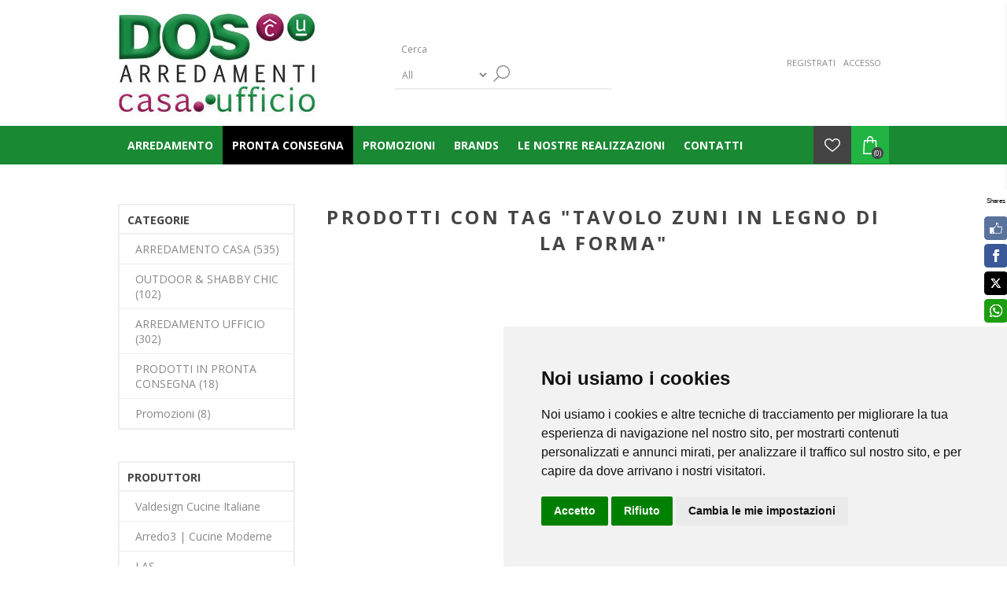

--- FILE ---
content_type: text/html; charset=utf-8
request_url: https://www.dosarredamenti.it/tavolo-zuni-in-legno-di-la-forma-2
body_size: 12354
content:
<!DOCTYPE html><html lang=it class=html-product-tag-page><head><title>Prodotti con tag &quot;tavolo zuni in legno di la forma&quot;. Arredamento Casa e Ufficio. Vendita anche Online</title><meta charset=UTF-8><meta name=description content="Dos Srl arreda la tua Casa e il tuo Ufficio. Negozio di mobili con la più ampia scelta di arredi per la casa e per l'ufficio"><meta name=keywords content="Arredare casa,Mobili per cucina,Cucine Moderne,Arredamento,Camerette,Divani,Scrivanie Ufficio,Mobili Ufficio,Forniture ufficio,Arredo ufficio,Mobili Ufficio,Arredare Soggiorno,Poltrone Ufficio,Armadi Camera da Letto,Sedie,Mobili per Casa,Mobili per Ufficio"><meta name=generator content=nopCommerce><meta name=viewport content="width=device-width, initial-scale=1"><meta name=facebook-domain-verification content=qrc67hyay4m0gdd7qj79n1rzql8x9b><meta name=p:domain_verify content=bb0ac8a02a32a6cfb27280ccb164169d><link href="https://fonts.googleapis.com/css?family=Open+Sans:400,300,700&amp;display=swap" rel=stylesheet><link rel=apple-touch-icon sizes=180x180 href=/apple-touch-icon.png><link rel=icon type=image/png sizes=32x32 href=/favicon-32x32.png><link rel=icon type=image/png sizes=16x16 href=/favicon-16x16.png><meta name=msapplication-TileColor content=#da532c><meta name=theme-color content=#ffffff><meta name=author content="Web studio agency"><script async src="https://www.googletagmanager.com/gtag/js?id=G-BZ26Z6CL8D"></script><script>function gtag(){dataLayer.push(arguments)}window.dataLayer=window.dataLayer||[];gtag("js",new Date);gtag("config","G-BZ26Z6CL8D")</script><link href=/Themes/Brooklyn/Content/css/styles.css rel=stylesheet><link href=/Themes/Brooklyn/Content/css/tables.css rel=stylesheet><link href=/Themes/Brooklyn/Content/css/mobile-only.css rel=stylesheet><link href=/Themes/Brooklyn/Content/css/480.css rel=stylesheet><link href=/Themes/Brooklyn/Content/css/768.css rel=stylesheet><link href=/Themes/Brooklyn/Content/css/980.css rel=stylesheet><link href=/Themes/Brooklyn/Content/css/1280.css rel=stylesheet><link href=/Plugins/SevenSpikes.Core/Styles/simplebar.css rel=stylesheet><link href=/Plugins/SevenSpikes.Core/Styles/perfect-scrollbar.min.css rel=stylesheet><link href=/Plugins/SevenSpikes.Nop.Plugins.InstantSearch/Themes/Brooklyn/Content/InstantSearch.css rel=stylesheet><link href=/Plugins/SevenSpikes.Nop.Plugins.MegaMenu/Themes/Brooklyn/Content/MegaMenu.css rel=stylesheet><link href=/Plugins/SevenSpikes.Nop.Plugins.AjaxCart/Themes/Brooklyn/Content/ajaxCart.css rel=stylesheet><link href=/Plugins/SevenSpikes.Nop.Plugins.ProductRibbons/Styles/Ribbons.common.css rel=stylesheet><link href=/Plugins/SevenSpikes.Nop.Plugins.ProductRibbons/Themes/Brooklyn/Content/Ribbons.css rel=stylesheet><link href="/Themes/Brooklyn/Content/css/theme.custom-1.css?v=37" rel=stylesheet><link rel=canonical href=https://www.dosarredamenti.it/tavolo-zuni-in-legno-di-la-forma-2><link href=https://www.dosarredamenti.it/news/rss/3 rel=alternate type=application/rss+xml title="DosArredamenti.it: News"><link href=https://www.dosarredamenti.it/blog/rss/3 rel=alternate type=application/rss+xml title="DosArredamenti.it: Blog"><link href=https://maxcdn.bootstrapcdn.com/font-awesome/4.7.0/css/font-awesome.min.css rel=stylesheet integrity=sha384-wvfXpqpZZVQGK6TAh5PVlGOfQNHSoD2xbE+QkPxCAFlNEevoEH3Sl0sibVcOQVnN crossorigin=anonymous><script src="//s7.addthis.com/js/300/addthis_widget.js#pubid=ra-5e98084be8dbaf93"></script><script src="//load.sumome.com/" data-sumo-site-id=a480fe3a84d3c0ca63217a0e542b9c7efa7ddcbc929b857d08350cc9c89abdd8 async></script><script src=https://www.termsfeed.com/public/cookie-consent/4.0.0/cookie-consent.js charset=UTF-8></script><script charset=UTF-8>document.addEventListener("DOMContentLoaded",function(){cookieconsent.run({notice_banner_type:"simple",consent_type:"express",palette:"light",language:"it",page_load_consent_levels:["strictly-necessary"],notice_banner_reject_button_hide:!1,preferences_center_close_button_hide:!1,page_refresh_confirmation_buttons:!1,website_privacy_policy_url:"https://www.dosarredamenti.it/privacyinfo",website_name:"Dosarredamenti"})})</script><noscript>Free cookie consent management tool by <a href="https://www.termsfeed.com/" rel="nofollow noopener">TermsFeed Policy Generator</a></noscript><script src=//widget.trustpilot.com/bootstrap/v5/tp.widget.bootstrap.min.js async></script><body class=notAndroid23><div class=ajax-loading-block-window style=display:none></div><div id=dialog-notifications-success title=Notifica style=display:none></div><div id=dialog-notifications-error title=Errore style=display:none></div><div id=dialog-notifications-warning title=Avviso style=display:none></div><div id=bar-notification class=bar-notification-container data-close=Chiudi></div><!--[if lte IE 7]><div style=clear:both;height:59px;text-align:center;position:relative><a href=http://www.microsoft.com/windows/internet-explorer/default.aspx target=_blank> <img src=/Themes/Brooklyn/Content/img/ie_warning.jpg height=42 width=820 alt="You are using an outdated browser. For a faster, safer browsing experience, upgrade for free today."> </a></div><![endif]--><div class="master-wrapper-page items-per-row-three"><div class="header header-2"><div class=header-upper><div class=header-options-wrapper><div class=header-logo><a href="/" class=logo> <img alt=DosArredamenti.it title=DosArredamenti.it src=https://www.dosarredamenti.it/images/thumbs/0059425_Logo-sito-2025.jpeg> </a></div><div class="search-box store-search-box"><form method=get id=small-search-box-form action=/search><input type=text class=search-box-text id=small-searchterms autocomplete=off name=q placeholder=Cerca aria-label="Search store"> <select class=search-box-select id=instant-search-categories><option value=0>All<option value=1>ARREDAMENTO CASA<option value=61>OUTDOOR &amp; SHABBY CHIC<option value=6>ARREDAMENTO UFFICIO<option value=75>PRODOTTI IN PRONTA CONSEGNA<option value=56>Promozioni</select> <input type=hidden class=instantSearchResourceElement data-highlightfirstfoundelement=true data-minkeywordlength=3 data-defaultproductsortoption=5 data-instantsearchurl=/instantSearchFor data-searchpageurl=/search data-searchinproductdescriptions=false data-numberofvisibleproducts=14> <input type=submit class="button-1 search-box-button" value=Cerca></form></div><div class=header-options><div id=google_translate_element></div><script>function googleTranslateElementInit(){new google.translate.TranslateElement({pageLanguage:"it",includedLanguages:"de,en,es,fr",layout:google.translate.TranslateElement.InlineLayout.SIMPLE,gaTrack:!0,gaId:"UA-54142-30"},"google_translate_element")}</script><script src="//translate.google.com/translate_a/element.js?cb=googleTranslateElementInit"></script><div class=header-links-wrapper><div class=header-links><ul><li><a href="/register?returnUrl=%2Ftavolo-zuni-in-legno-di-la-forma-2" class=ico-register>Registrati</a><li><a href="/login?returnUrl=%2Ftavolo-zuni-in-legno-di-la-forma-2" class=ico-login>Accesso</a></ul></div></div><div class=header-selectors-wrapper></div></div></div></div><div class=header-lower><div class=header-actions-wrapper><div id=headerMenuParent><div class="header-menu pictures-per-row-four"><div class=close-menu><span>Close</span></div><ul class=mega-menu data-isrtlenabled=false data-enableclickfordropdown=false><li class=has-sublist><span class="with-subcategories labelfornextplusbutton">ARREDAMENTO</span><div class="dropdown categories fullWidth boxes-3"><div class=row-wrapper><div class=row><div class=box><div class=picture><a href=/arredamento-casa title="Visualizza i prodotti della categoria ARREDAMENTO CASA"> <img class=lazy alt="Immagine per la categoria ARREDAMENTO CASA" src="[data-uri]" data-original=https://www.dosarredamenti.it/images/thumbs/0022980_arredamento-casa_300.jpeg> </a></div><div class=details><div class=title><a href=/arredamento-casa title="ARREDAMENTO CASA"><span>ARREDAMENTO CASA</span></a></div><ul class=subcategories><li><a href=/cucine-moderne-su-misura title="Cucine moderne - su misura">Cucine moderne - su misura</a><li><a href=/sedie title=Sedie>Sedie</a><li><a href=/sgabelli title=Sgabelli>Sgabelli</a><li><a href=/tavoli-tavolini title="Tavoli &amp; Tavolini">Tavoli &amp; Tavolini</a><li><a href=/vendita-divani-poltrone-bari title="Divani &amp; Poltrone">Divani &amp; Poltrone</a><li><a href=/madia-mobile-contenitore-e-credenza title="Madie &amp; Contenitori">Madie &amp; Contenitori</a><li><a href=/pareti-attrezzate title="Pareti Attrezzate">Pareti Attrezzate</a><li><a href=/armadi title=Armadi>Armadi</a><li><a href=/letti title=Letti>Letti</a><li><a href=/como-comodini title="Comò &amp; Comodini">Com&#xF2; &amp; Comodini</a><li><a href=/materassi title=Materassi>Materassi</a><li><a href=/illuminazione title=Illuminazione>Illuminazione</a><li><a href=/accessori-complementi-casa title="Accessori &amp; Complementi">Accessori &amp; Complementi</a></ul></div></div><div class=box><div class=picture><a href=/outdoor-shabby-chic title="Visualizza i prodotti della categoria OUTDOOR &amp; SHABBY CHIC"> <img class=lazy alt="Immagine per la categoria OUTDOOR &amp; SHABBY CHIC" src="[data-uri]" data-original=https://www.dosarredamenti.it/images/thumbs/0027423_outdoor-shabby-chic_300.jpeg> </a></div><div class=details><div class=title><a href=/outdoor-shabby-chic title="OUTDOOR &amp; SHABBY CHIC"><span>OUTDOOR &amp; SHABBY CHIC</span></a></div><ul class=subcategories><li><a href=/librerie-cassettiere-porta-tv title="Librerie-Cassettiere-Porta TV">Librerie-Cassettiere-Porta TV</a><li><a href=/madia-2 title=Madia>Madia</a><li><a href=/poltrone-divani title=Divani/Poltrone>Divani/Poltrone</a><li><a href=/tavoli-tavolini-outdoor-shabbychic title=Tavoli/Tavolini>Tavoli/Tavolini</a><li><a href=/sedie-outdoor-shabbychic title=Sedie>Sedie</a><li><a href=/complementi-e-accessori-la-forma title="Accessori e Complementi">Accessori e Complementi</a></ul></div></div><div class=box><div class=picture><a href=/arredamento-ufficio title="Visualizza i prodotti della categoria ARREDAMENTO UFFICIO"> <img class=lazy alt="Immagine per la categoria ARREDAMENTO UFFICIO" src="[data-uri]" data-original=https://www.dosarredamenti.it/images/thumbs/0022979_arredamento-ufficio_300.jpeg> </a></div><div class=details><div class=title><a href=/arredamento-ufficio title="ARREDAMENTO UFFICIO"><span>ARREDAMENTO UFFICIO</span></a></div><ul class=subcategories><li><a href=/arredamento-ufficio-presidenziale-direzionale title="Uffici Presidenziali | Direzionali">Uffici Presidenziali | Direzionali</a><li><a href=/uffici-operativi title="Uffici Operativi">Uffici Operativi</a><li><a href=/home-office title="Home Office">Home Office</a><li><a href=/sedute-da-ufficio title="Sedute da Ufficio">Sedute da Ufficio</a><li><a href=/tavoli-riunione-tavoli-pieghevoli-tavolini title="Tavoli Riunione, Tavoli Pieghevoli &amp; Tavolini">Tavoli Riunione, Tavoli Pieghevoli &amp; Tavolini</a><li><a href=/reception-desks title=Receptions>Receptions</a><li><a href=/mobilicontenitori title="Mobili, Librerie &amp; Armadi Metallici">Mobili, Librerie &amp; Armadi Metallici</a><li><a href=/pareti-divisorie-ufficio title="Pareti Divisorie">Pareti Divisorie</a><li><a href=/pannelli-fonoassorbenti-schermi-divisori title="Pannelli Fonoassorbenti &amp; Schermi Divisori">Pannelli Fonoassorbenti &amp; Schermi Divisori</a><li><a href=/pannelli-protettivi title="Pannelli Protettivi">Pannelli Protettivi</a><li><a href=/composizioni-ufficio title="Composizioni Ufficio &amp; Bench">Composizioni Ufficio &amp; Bench</a><li><a href=/complementiilluminazione title=Complementi/Illuminazione>Complementi/Illuminazione</a></ul></div></div></div></div></div><li class=sticky-category-nero><a href=/prodotti-in-pronta-consegna title="Pronta Consegna"><span> Pronta Consegna</span></a><li class=sticky-category-rosso><a href=/promozioni title=Promozioni><span> Promozioni</span></a><li class="has-sublist with-dropdown-in-grid"><a class=with-subcategories href=/manufacturer/all title=BRANDS><span>BRANDS</span></a><div class="dropdown manufacturers fullWidth boxes-5"><div class=row-wrapper><div class=row><div class=box><div class=title><a class=manufacturer href=/cucine-componibili-valdesign title="Valdesign Cucine Italiane"><span>Valdesign Cucine Italiane</span></a></div><div class=picture><a class=manufacturer href=/cucine-componibili-valdesign title="Valdesign Cucine Italiane"> <img class=lazy src="[data-uri]" data-original=https://www.dosarredamenti.it/images/thumbs/0037121_valdesign-cucine-italiane_150.jpeg alt="Immagine per la categoria Valdesign Cucine Italiane" title="Immagine per la categoria Valdesign Cucine Italiane"> </a></div></div><div class=box><div class=title><a class=manufacturer href=/arredo3 title="Arredo3 | Cucine Moderne"><span>Arredo3 | Cucine Moderne</span></a></div><div class=picture><a class=manufacturer href=/arredo3 title="Arredo3 | Cucine Moderne"> <img class=lazy src="[data-uri]" data-original=https://www.dosarredamenti.it/images/thumbs/0044343_arredo3-cucine-moderne_150.png alt="Immagine per la categoria Arredo3 | Cucine Moderne" title="Immagine per la categoria Arredo3 | Cucine Moderne"> </a></div></div><div class=box><div class=title><a class=manufacturer href=/las-mobili-arredamento-ufficio title=LAS><span>LAS</span></a></div><div class=picture><a class=manufacturer href=/las-mobili-arredamento-ufficio title=LAS> <img class=lazy src="[data-uri]" data-original=https://www.dosarredamenti.it/images/thumbs/0023074_las_150.png alt="Immagine per la categoria LAS" title="Immagine per la categoria LAS"> </a></div></div><div class=box><div class=title><a class=manufacturer href=/nardi-arredi-per-loutdoor-di-qualita-e-di-design title="Nardi Arredi Per l’Outdoor Di Qualità e Di Design"><span>Nardi Arredi Per l&#x2019;Outdoor Di Qualit&#xE0; e Di Design</span></a></div><div class=picture><a class=manufacturer href=/nardi-arredi-per-loutdoor-di-qualita-e-di-design title="Nardi Arredi Per l’Outdoor Di Qualità e Di Design"> <img class=lazy src="[data-uri]" data-original=https://www.dosarredamenti.it/images/thumbs/0010482_nardi-arredi-per-loutdoor-di-qualita-e-di-design_150.jpeg alt="Immagine per la categoria Nardi Arredi Per l’Outdoor Di Qualità e Di Design" title="Immagine per la categoria Nardi Arredi Per l’Outdoor Di Qualità e Di Design"> </a></div></div><div class=box><div class=title><a class=manufacturer href=/egoitaliano title=EgoItaliano><span>EgoItaliano</span></a></div><div class=picture><a class=manufacturer href=/egoitaliano title=EgoItaliano> <img class=lazy src="[data-uri]" data-original=https://www.dosarredamenti.it/images/thumbs/0023672_egoitaliano_150.jpeg alt="Immagine per la categoria EgoItaliano" title="Immagine per la categoria EgoItaliano"> </a></div></div></div><div class=row><div class=box><div class=title><a class=manufacturer href=/bizzotto title=Bizzotto><span>Bizzotto</span></a></div><div class=picture><a class=manufacturer href=/bizzotto title=Bizzotto> <img class=lazy src="[data-uri]" data-original=https://www.dosarredamenti.it/images/thumbs/0054328_bizzotto_150.png alt="Immagine per la categoria Bizzotto" title="Immagine per la categoria Bizzotto"> </a></div></div><div class=box><div class=title><a class=manufacturer href=/mogg_dosarredamenti title=Mogg><span>Mogg</span></a></div><div class=picture><a class=manufacturer href=/mogg_dosarredamenti title=Mogg> <img class=lazy src="[data-uri]" data-original=https://www.dosarredamenti.it/images/thumbs/0050616_mogg_150.png alt="Immagine per la categoria Mogg" title="Immagine per la categoria Mogg"> </a></div></div><div class=box><div class=title><a class=manufacturer href=/vendita-mobili-alf-dafre title="Alf Dafrè"><span>Alf Dafr&#xE8;</span></a></div><div class=picture><a class=manufacturer href=/vendita-mobili-alf-dafre title="Alf Dafrè"> <img class=lazy src="[data-uri]" data-original=https://www.dosarredamenti.it/images/thumbs/0037122_alf-dafre_150.png alt="Immagine per la categoria Alf Dafrè" title="Immagine per la categoria Alf Dafrè"> </a></div></div><div class=box><div class=title><a class=manufacturer href=/sedie-e-poltrone-di-sesta title=Sesta><span>Sesta</span></a></div><div class=picture><a class=manufacturer href=/sedie-e-poltrone-di-sesta title=Sesta> <img class=lazy src="[data-uri]" data-original=https://www.dosarredamenti.it/images/thumbs/0043431_sesta_150.png alt="Immagine per la categoria Sesta" title="Immagine per la categoria Sesta"> </a></div></div><div class=box><div class=title><a class=manufacturer href=/arredo-ufficio-martex title=Martex><span>Martex</span></a></div><div class=picture><a class=manufacturer href=/arredo-ufficio-martex title=Martex> <img class=lazy src="[data-uri]" data-original=https://www.dosarredamenti.it/images/thumbs/0029693_martex_150.png alt="Immagine per la categoria Martex" title="Immagine per la categoria Martex"> </a></div></div></div><div class=row><div class=box><div class=title><a class=manufacturer href=/bontempi-ingenia title="Bontempi &amp; Ingenia"><span>Bontempi &amp; Ingenia</span></a></div><div class=picture><a class=manufacturer href=/bontempi-ingenia title="Bontempi &amp; Ingenia"> <img class=lazy src="[data-uri]" data-original=https://www.dosarredamenti.it/images/thumbs/0041405_bontempi-ingenia_150.png alt="Immagine per la categoria Bontempi &amp; Ingenia" title="Immagine per la categoria Bontempi &amp; Ingenia"> </a></div></div><div class=box><div class=title><a class=manufacturer href=/arredamenti-gaber title="Arredamenti Gaber"><span>Arredamenti Gaber</span></a></div><div class=picture><a class=manufacturer href=/arredamenti-gaber title="Arredamenti Gaber"> <img class=lazy src="[data-uri]" data-original=https://www.dosarredamenti.it/images/thumbs/0007311_arredamenti-gaber_150.png alt="Immagine per la categoria Arredamenti Gaber" title="Immagine per la categoria Arredamenti Gaber"> </a></div></div><div class=box><div class=title><a class=manufacturer href=/divani-poltrone-nicoline-salotti title=Nicoline><span>Nicoline</span></a></div><div class=picture><a class=manufacturer href=/divani-poltrone-nicoline-salotti title=Nicoline> <img class=lazy src="[data-uri]" data-original=https://www.dosarredamenti.it/images/thumbs/0051571_nicoline_150.png alt="Immagine per la categoria Nicoline" title="Immagine per la categoria Nicoline"> </a></div></div><div class=box><div class=title><a class=manufacturer href=/vendita-mobili-pianca title=Pianca><span>Pianca</span></a></div><div class=picture><a class=manufacturer href=/vendita-mobili-pianca title=Pianca> <img class=lazy src="[data-uri]" data-original=https://www.dosarredamenti.it/images/thumbs/0004491_pianca_150.png alt="Immagine per la categoria Pianca" title="Immagine per la categoria Pianca"> </a></div></div><div class=box><div class=title><a class=manufacturer href=/arredamento-kico title="Arredamento KICO"><span>Arredamento KICO</span></a></div><div class=picture><a class=manufacturer href=/arredamento-kico title="Arredamento KICO"> <img class=lazy src="[data-uri]" data-original=https://www.dosarredamenti.it/images/thumbs/0035241_arredamento-kico_150.png alt="Immagine per la categoria Arredamento KICO" title="Immagine per la categoria Arredamento KICO"> </a></div></div></div></div></div><li><a href=/news title="Le Nostre Realizzazioni"><span> Le Nostre Realizzazioni</span></a><li><a href=/contactus title=Contatti><span> Contatti</span></a></ul><div class=menu-title><span>Menu</span></div><ul class=mega-menu-responsive><li class=has-sublist><span class="with-subcategories single-item-categories labelfornextplusbutton">ARREDAMENTO</span><div class=plus-button></div><div class=sublist-wrap><ul class=sublist><li class=back-button><span>back</span><li class=has-sublist><a href=/arredamento-casa title="ARREDAMENTO CASA" class=with-subcategories><span>ARREDAMENTO CASA</span></a><div class=plus-button></div><div class=sublist-wrap><ul class=sublist><li class=back-button><span>back</span><li><a class=lastLevelCategory href=/cucine-moderne-su-misura title="Cucine moderne - su misura"><span>Cucine moderne - su misura</span></a><li class=has-sublist><a href=/sedie title=Sedie class=with-subcategories><span>Sedie</span></a><div class=plus-button></div><div class=sublist-wrap><ul class=sublist><li class=back-button><span>back</span><li><a class=lastLevelCategory href=/sedie-imbottite title="Sedie Imbottite"><span>Sedie Imbottite</span></a><li><a class=lastLevelCategory href=/sedie-non-imbottite title="Sedie Non Imbottite"><span>Sedie Non Imbottite</span></a></ul></div><li><a class=lastLevelCategory href=/sgabelli title=Sgabelli><span>Sgabelli</span></a><li><a class=lastLevelCategory href=/tavoli-tavolini title="Tavoli &amp; Tavolini"><span>Tavoli &amp; Tavolini</span></a><li><a class=lastLevelCategory href=/vendita-divani-poltrone-bari title="Divani &amp; Poltrone"><span>Divani &amp; Poltrone</span></a><li><a class=lastLevelCategory href=/madia-mobile-contenitore-e-credenza title="Madie &amp; Contenitori"><span>Madie &amp; Contenitori</span></a><li><a class=lastLevelCategory href=/pareti-attrezzate title="Pareti Attrezzate"><span>Pareti Attrezzate</span></a><li><a class=lastLevelCategory href=/armadi title=Armadi><span>Armadi</span></a><li class=has-sublist><a href=/letti title=Letti class=with-subcategories><span>Letti</span></a><div class=plus-button></div><div class=sublist-wrap><ul class=sublist><li class=back-button><span>back</span><li><a class=lastLevelCategory href=/letti-in-legno title="Letti in Legno"><span>Letti in Legno</span></a><li><a class=lastLevelCategory href=/letti-imbottiti title="Letti Imbottiti"><span>Letti Imbottiti</span></a></ul></div><li><a class=lastLevelCategory href=/como-comodini title="Comò &amp; Comodini"><span>Com&#xF2; &amp; Comodini</span></a><li><a class=lastLevelCategory href=/materassi title=Materassi><span>Materassi</span></a><li><a class=lastLevelCategory href=/illuminazione title=Illuminazione><span>Illuminazione</span></a><li><a class=lastLevelCategory href=/accessori-complementi-casa title="Accessori &amp; Complementi"><span>Accessori &amp; Complementi</span></a></ul></div><li class=has-sublist><a href=/outdoor-shabby-chic title="OUTDOOR &amp; SHABBY CHIC" class=with-subcategories><span>OUTDOOR &amp; SHABBY CHIC</span></a><div class=plus-button></div><div class=sublist-wrap><ul class=sublist><li class=back-button><span>back</span><li><a class=lastLevelCategory href=/librerie-cassettiere-porta-tv title="Librerie-Cassettiere-Porta TV"><span>Librerie-Cassettiere-Porta TV</span></a><li><a class=lastLevelCategory href=/madia-2 title=Madia><span>Madia</span></a><li><a class=lastLevelCategory href=/poltrone-divani title=Divani/Poltrone><span>Divani/Poltrone</span></a><li><a class=lastLevelCategory href=/tavoli-tavolini-outdoor-shabbychic title=Tavoli/Tavolini><span>Tavoli/Tavolini</span></a><li><a class=lastLevelCategory href=/sedie-outdoor-shabbychic title=Sedie><span>Sedie</span></a><li><a class=lastLevelCategory href=/complementi-e-accessori-la-forma title="Accessori e Complementi"><span>Accessori e Complementi</span></a></ul></div><li class=has-sublist><a href=/arredamento-ufficio title="ARREDAMENTO UFFICIO" class=with-subcategories><span>ARREDAMENTO UFFICIO</span></a><div class=plus-button></div><div class=sublist-wrap><ul class=sublist><li class=back-button><span>back</span><li><a class=lastLevelCategory href=/arredamento-ufficio-presidenziale-direzionale title="Uffici Presidenziali | Direzionali"><span>Uffici Presidenziali | Direzionali</span></a><li><a class=lastLevelCategory href=/uffici-operativi title="Uffici Operativi"><span>Uffici Operativi</span></a><li><a class=lastLevelCategory href=/home-office title="Home Office"><span>Home Office</span></a><li class=has-sublist><a href=/sedute-da-ufficio title="Sedute da Ufficio" class=with-subcategories><span>Sedute da Ufficio</span></a><div class=plus-button></div><div class=sublist-wrap><ul class=sublist><li class=back-button><span>back</span><li><a class=lastLevelCategory href=/presidenziali-direzionali title="Presidenziali | Direzionali"><span>Presidenziali | Direzionali</span></a><li><a class=lastLevelCategory href=/operative title=Operative><span>Operative</span></a><li><a class=lastLevelCategory href=/riunioni title=Riunioni><span>Riunioni</span></a><li><a class=lastLevelCategory href=/frontali-per-ospiti title="Frontali per Ospiti"><span>Frontali per Ospiti</span></a><li><a class=lastLevelCategory href=/attesa title=Attesa><span>Attesa</span></a><li><a class=lastLevelCategory href=/conferenze title=Conferenze><span>Conferenze</span></a></ul></div><li><a class=lastLevelCategory href=/tavoli-riunione-tavoli-pieghevoli-tavolini title="Tavoli Riunione, Tavoli Pieghevoli &amp; Tavolini"><span>Tavoli Riunione, Tavoli Pieghevoli &amp; Tavolini</span></a><li><a class=lastLevelCategory href=/reception-desks title=Receptions><span>Receptions</span></a><li><a class=lastLevelCategory href=/mobilicontenitori title="Mobili, Librerie &amp; Armadi Metallici"><span>Mobili, Librerie &amp; Armadi Metallici</span></a><li><a class=lastLevelCategory href=/pareti-divisorie-ufficio title="Pareti Divisorie"><span>Pareti Divisorie</span></a><li><a class=lastLevelCategory href=/pannelli-fonoassorbenti-schermi-divisori title="Pannelli Fonoassorbenti &amp; Schermi Divisori"><span>Pannelli Fonoassorbenti &amp; Schermi Divisori</span></a><li><a class=lastLevelCategory href=/pannelli-protettivi title="Pannelli Protettivi"><span>Pannelli Protettivi</span></a><li><a class=lastLevelCategory href=/composizioni-ufficio title="Composizioni Ufficio &amp; Bench"><span>Composizioni Ufficio &amp; Bench</span></a><li class=has-sublist><a href=/complementiilluminazione title=Complementi/Illuminazione class=with-subcategories><span>Complementi/Illuminazione</span></a><div class=plus-button></div><div class=sublist-wrap><ul class=sublist><li class=back-button><span>back</span><li><a class=lastLevelCategory href=/lampade-a-piantana title="Lampade a piantana"><span>Lampade a piantana</span></a><li><a class=lastLevelCategory href=/lampade-da-scrivania title="Lampade da scrivania"><span>Lampade da scrivania</span></a><li><a class=lastLevelCategory href=/appendiabiti-a-piantana title="Appendiabiti a piantana"><span>Appendiabiti a piantana</span></a><li><a class=lastLevelCategory href=/appendiabiti-a-muro title="Appendiabiti a muro"><span>Appendiabiti a muro</span></a><li><a class=lastLevelCategory href=/accessori-vari title="Accessori Vari"><span>Accessori Vari</span></a></ul></div></ul></div></ul></div><li class=sticky-category-nero><a href=/prodotti-in-pronta-consegna title="Pronta Consegna"><span> Pronta Consegna</span></a><li class=sticky-category-rosso><a href=/promozioni title=Promozioni><span> Promozioni</span></a><li class=has-sublist><a class=with-subcategories href=/manufacturer/all title=BRANDS><span>BRANDS</span></a><div class=plus-button></div><div class=sublist-wrap><ul class=sublist><li class=back-button><span>back</span><li><a href=/cucine-componibili-valdesign title="Valdesign Cucine Italiane"><span>Valdesign Cucine Italiane</span></a><li><a href=/arredo3 title="Arredo3 | Cucine Moderne"><span>Arredo3 | Cucine Moderne</span></a><li><a href=/las-mobili-arredamento-ufficio title=LAS><span>LAS</span></a><li><a href=/nardi-arredi-per-loutdoor-di-qualita-e-di-design title="Nardi Arredi Per l’Outdoor Di Qualità e Di Design"><span>Nardi Arredi Per l&#x2019;Outdoor Di Qualit&#xE0; e Di Design</span></a><li><a href=/egoitaliano title=EgoItaliano><span>EgoItaliano</span></a><li><a href=/bizzotto title=Bizzotto><span>Bizzotto</span></a><li><a href=/mogg_dosarredamenti title=Mogg><span>Mogg</span></a><li><a href=/vendita-mobili-alf-dafre title="Alf Dafrè"><span>Alf Dafr&#xE8;</span></a><li><a href=/sedie-e-poltrone-di-sesta title=Sesta><span>Sesta</span></a><li><a href=/arredo-ufficio-martex title=Martex><span>Martex</span></a><li><a href=/bontempi-ingenia title="Bontempi &amp; Ingenia"><span>Bontempi &amp; Ingenia</span></a><li><a href=/arredamenti-gaber title="Arredamenti Gaber"><span>Arredamenti Gaber</span></a><li><a href=/divani-poltrone-nicoline-salotti title=Nicoline><span>Nicoline</span></a><li><a href=/vendita-mobili-pianca title=Pianca><span>Pianca</span></a><li><a href=/arredamento-kico title="Arredamento KICO"><span>Arredamento KICO</span></a><li><a class=view-all href=/manufacturer/all title="View all"> <span>View all</span> </a></ul></div><li><a href=/news title="Le Nostre Realizzazioni"><span> Le Nostre Realizzazioni</span></a><li><a href=/contactus title=Contatti><span> Contatti</span></a></ul></div></div><div class=header-actions><a alt="Lista dei desideri" href=/wishlist class=ico-wishlist> <span class=wishlist-qty></span> </a> <a alt=Carrello href=/cart class=ico-cart> <span class=cart-qty>(0)</span> </a><div id=flyout-cart class="flyout-cart simplebar"><div class=mini-shopping-cart><div class=count>Non ci sono articoli nel tuo carrello</div></div></div></div></div></div></div><div class=overlayOffCanvas></div><div class=responsive-nav-wrapper-parent><div class=responsive-nav-wrapper><div class=menu-title><span>Menu</span></div><div class=search-wrap><span>Cerca</span></div><div class=wishlist-opener><a alt="Lista dei desideri" href=/wishlist title="Lista dei desideri">Lista dei desideri</a></div><div class=shopping-cart-link><a alt=Carrello href=/cart> <small class=cart-qty>(0)</small> </a></div><div class=filters-button><span>Filters</span></div><div class=personal-button id=header-links-opener><span>Personal menu</span></div></div></div><div class=master-wrapper-content><div class=ajaxCartInfo data-getajaxcartbuttonurl=/NopAjaxCart/GetAjaxCartButtonsAjax data-productpageaddtocartbuttonselector=input.add-to-cart-button data-productboxaddtocartbuttonselector=input.product-box-add-to-cart-button data-productboxproductitemelementselector=.product-item data-usenopnotification=False data-nopnotificationresource="[Il prodotto è stato aggiunto al &lt;a href=&#34;/cart&#34;>carrello&lt;/a>" data-enableonproductpage=True data-enableoncatalogpages=True data-minishoppingcartquatityformattingresource=({0}) data-miniwishlistquatityformattingresource=({0}) data-addtowishlistbuttonselector=input.add-to-wishlist-button></div><input id=addProductVariantToCartUrl name=addProductVariantToCartUrl type=hidden value=/AddProductFromProductDetailsPageToCartAjax> <input id=addProductToCartUrl name=addProductToCartUrl type=hidden value=/AddProductToCartAjax> <input id=miniShoppingCartUrl name=miniShoppingCartUrl type=hidden value=/MiniShoppingCart> <input id=flyoutShoppingCartUrl name=flyoutShoppingCartUrl type=hidden value=/NopAjaxCartFlyoutShoppingCart> <input id=checkProductAttributesUrl name=checkProductAttributesUrl type=hidden value=/CheckIfProductOrItsAssociatedProductsHasAttributes> <input id=getMiniProductDetailsViewUrl name=getMiniProductDetailsViewUrl type=hidden value=/GetMiniProductDetailsView> <input id=flyoutShoppingCartPanelSelector name=flyoutShoppingCartPanelSelector type=hidden value=#flyout-cart> <input id=shoppingCartMenuLinkSelector name=shoppingCartMenuLinkSelector type=hidden value=span.cart-qty> <input id=wishlistMenuLinkSelector name=wishlistMenuLinkSelector type=hidden value=span.wishlist-qty><div id=product-ribbon-info data-productid=0 data-productboxselector=".product-item, .item-holder" data-productboxpicturecontainerselector=".picture, .item-picture" data-productpagepicturesparentcontainerselector=.product-essential data-productpagebugpicturecontainerselector=.picture data-retrieveproductribbonsurl=/RetrieveProductRibbons></div><div class=master-column-wrapper><div class=center-2><div class="page product-tag-page"><div class=page-title><h1>Prodotti con tag &quot;tavolo zuni in legno di la forma&quot;</h1></div><div class=page-body></div></div></div><div class=side-2><div class="block block-category-navigation"><div class=title><strong>Categorie</strong></div><div class=listbox><ul class=list><li class=inactive><a href=/arredamento-casa>ARREDAMENTO CASA (535) </a><li class=inactive><a href=/outdoor-shabby-chic>OUTDOOR &amp; SHABBY CHIC (102) </a><li class=inactive><a href=/arredamento-ufficio>ARREDAMENTO UFFICIO (302) </a><li class=inactive><a href=/prodotti-in-pronta-consegna>PRODOTTI IN PRONTA CONSEGNA (18) </a><li class=inactive><a href=/promozioni>Promozioni (8) </a></ul></div></div><div class="block block-manufacturer-navigation"><div class=title><strong>Produttori</strong></div><div class=listbox><ul class=list><li class=inactive><a href=/cucine-componibili-valdesign>Valdesign Cucine Italiane</a><li class=inactive><a href=/arredo3>Arredo3 | Cucine Moderne</a><li class=inactive><a href=/las-mobili-arredamento-ufficio>LAS</a><li class=inactive><a href=/nardi-arredi-per-loutdoor-di-qualita-e-di-design>Nardi Arredi Per l&#x2019;Outdoor Di Qualit&#xE0; e Di Design</a></ul><div class=view-all><a href=/manufacturer/all>Visualizza tutti</a></div></div></div><div class="block block-popular-tags"><div class=title><strong>I tag più popolari</strong></div><div class=listbox><div class=tags><ul><li><a href=/arredi-cam style=font-size:90%>arredi cam</a><li><a href=/bizzotto-2 style=font-size:90%>bizzotto</a><li><a href=/bontempi style=font-size:150%>bontempi</a><li><a href=/caimi style=font-size:85%>Caimi</a><li><a href=/credenza style=font-size:85%>credenza</a><li><a href=/gaber-2 style=font-size:100%>Gaber</a><li><a href=/las-mobili-2 style=font-size:90%>Las Mobili</a><li><a href=/letto-matrimoniale style=font-size:85%>letto matrimoniale</a><li><a href=/lt-form-2 style=font-size:90%>LT Form</a><li><a href=/mobili-contenitori style=font-size:90%>mobili contenitori</a><li><a href=/pianca style=font-size:90%>Pianca</a><li><a href=/poltrone-cam style=font-size:100%>poltrone cam</a><li><a href=/sedia style=font-size:90%>sedia</a><li><a href=/sesta-2 style=font-size:90%>Sesta</a><li><a href=/tavolo style=font-size:90%>tavolo</a></ul></div><div class=view-all><a href=/producttag/all>Visualizza tutti</a></div></div></div></div></div></div><div class="footer footer-1"><div class=footer-upper><ul class=social-sharing><li><a target=_blank class=facebook href=https://www.facebook.com/dosarredamenti aria-label=Facebook></a><li><a target=_blank class=twitter href=https://twitter.com/Dosarredamenti aria-label=Twitter></a><li><a target=_blank class=pinterest href="https://www.pinterest.com/dosarredamenti/" aria-label=Pinterest></a><li><a target=_blank class=youtube href=https://www.youtube.com/channel/UCz_Cg_KYP9rcyT6oC6WjxiA aria-label=YouTube></a><li><a target=_blank class=instagram href="https://www.instagram.com/dosarredamenti/" aria-label=Instagram></a><li><a class=rss href=/news/rss/3 aria-label=RSS></a></ul></div><div class=footer-middle><div class="footer-block footer-topic"><div class=title><strong>Informazioni</strong></div><div><p><br> <a href=https://goo.gl/c1hEOJ><strong>DOS s.r.l.</strong><br> viale Europa Z.I. - 70132 Bari</a><br> tel 080.534.79.45<br> P.IVA 04373800723<br> <a href=mailto:shop@dosarredamenti.it>shop@dosarredamenti.it</a><br> <br> <strong>Tutti i prezzi pubblicati si intendono IVA inclusa</strong><div id=DivWhatsAppId><div class=whatsapp style=width:100%;vertical-align:middle;margin:0><div style=font-size:14px;margin-top:20px;color:#198933;margin-bottom:20px><a target=_blank href="https://api.whatsapp.com/send?phone=+393738398800&amp;text=Salve, vorrei informazioni su:" method=get title="Contattaci con WhatsApp" style=background:initial> <strong>Contattaci su WhatsApp</strong> <img title="Contattaci con WhatsApp" src=/WhatsApp.png> </a></div><script>navigator.userAgent.match(/iPhone|Android/i)?$("#DivWhatsAppId").show():$("#DivWhatsAppId").show()</script></div></div></div></div><div class="footer-block footer-links"><div class=title><strong>Il mio account</strong></div><ul class=list><li><a href=/order/history>Ordini del cliente</a><li><a href=/customer/addresses>Indirizzi</a><li><a href=/cart class=ico-cart>Carrello</a><li><a href=/wishlist class=ico-wishlist>Lista dei desideri</a></ul></div><div class="footer-block footer-links"><div class=title><strong>Servizio Clienti</strong></div><ul class=list><li><a href=/contactus>Contatti</a><li><a href=/chi-siamo-about-us>About Us</a><li><a href=/certificazioni>Certificazioni</a><li><a href=/conditionsofuse>Condizioni generali di vendita</a><li><a href=/whistleblowing>Whistleblowing</a><li><a href=/le-vostre-domande>Le vostre domande</a><li><a href=/modalita-di-pagamento>Modalit&#xE0; di pagamento</a><li><a href=/spedizioni>Costi di spedizioni</a><li><a href=/diritto-di-recesso>Diritto di recesso</a><li><a href=/privacyinfo>Privacy &amp; Cookies Policy</a><li><a href=/sitemap>Mappa del sito</a></ul></div><div class="footer-block newsletter-block"><div class=newsletter><div class=title><strong>newsletter</strong></div><div class=newsletter-subscribe id=newsletter-subscribe-block><div class=newsletter-email><input id=newsletter-email class=newsletter-subscribe-text placeholder="Iscriviti sconto 5% su tutto il catalogo" aria-label=Iscriviti type=email name=NewsletterEmail> <input type=button value=Invia id=newsletter-subscribe-button class="button-1 newsletter-subscribe-button"><div class=options><span class=subscribe> <input id=newsletter_subscribe type=radio value=newsletter_subscribe name=newsletter_block checked> <label for=newsletter_subscribe>Sottoscrivi</label> </span> <span class=unsubscribe> <input id=newsletter_unsubscribe type=radio value=newsletter_unsubscribe name=newsletter_block> <label for=newsletter_unsubscribe>Annulla registrazione</label> </span></div></div><div class=newsletter-validation><span id=subscribe-loading-progress style=display:none class=please-wait>Attendere…</span> <span class=field-validation-valid data-valmsg-for=NewsletterEmail data-valmsg-replace=true></span></div></div><div class=newsletter-result id=newsletter-result-block></div></div><div style=text-align:center;margin-top:20px><div class=trustpilot-widget data-locale=it-IT data-template-id=5419b6a8b0d04a076446a9ad data-businessunit-id=6297114067f7ac096850b9e2 data-style-height=50px data-style-width=100% data-theme=light data-min-review-count=10><a href=https://it.trustpilot.com/review/dosarredamenti.it target=_blank rel=noopener>Trustpilot</a></div></div></div></div><div class=footer-lower><div class=footer-lower-center><div class=footer-powered-by>Powered by <a href="http://www.nopcommerce.com/">nopCommerce</a></div><div class=footer-disclaimer>Copyright &copy; 2026 DosArredamenti.it. Tutti i diritti riservati</div><div class=footer-store-theme></div></div></div></div></div><script src=/bundles/-1pdxdlufhg3fmgk0yaw_tptc52ulgcqkdrbisnlivw.min.js></script><script id=instantSearchItemTemplate type=text/x-kendo-template>
    <div class="instant-search-item" data-url="${ data.CustomProperties.Url }">
        <a href="${ data.CustomProperties.Url }">
            <div class="img-block">
                <img src="${ data.DefaultPictureModel.ImageUrl }" alt="${ data.Name }" title="${ data.Name }" style="border: none">
            </div>
            <div class="detail">
                <div class="title">${ data.Name }</div>
                <div class="price"># var price = ""; if (data.ProductPrice.Price) { price = data.ProductPrice.Price } # #= price #</div>           
            </div>
        </a>
    </div>
</script><script>$("#small-search-box-form").on("submit",function(n){$("#small-searchterms").val()==""&&(alert("Inserisci la parola chiave di ricerca"),$("#small-searchterms").focus(),n.preventDefault())})</script><script>$(document).ready(function(){$(".header").on("mouseenter","#topcartlink",function(){$("#flyout-cart").addClass("active")});$(".header").on("mouseleave","#topcartlink",function(){$("#flyout-cart").removeClass("active")});$(".header").on("mouseenter","#flyout-cart",function(){$("#flyout-cart").addClass("active")});$(".header").on("mouseleave","#flyout-cart",function(){$("#flyout-cart").removeClass("active")})})</script><script>AjaxCart.init(!1,".shopping-cart-link .cart-qty, .header-actions .cart-qty",".header-links .wishlist-qty","#flyout-cart")</script><script>function newsletter_subscribe(n){var t=$("#subscribe-loading-progress"),i;t.show();i={subscribe:n,email:$("#newsletter-email").val()};$.ajax({cache:!1,type:"POST",url:"/subscribenewsletter",data:i,success:function(n){$("#newsletter-result-block").html(n.Result);n.Success?($("#newsletter-subscribe-block").hide(),$("#newsletter-result-block").show()):$("#newsletter-result-block").fadeIn("slow").delay(2e3).fadeOut("slow")},error:function(){alert("Failed to subscribe.")},complete:function(){t.hide()}})}$(document).ready(function(){$("#newsletter-subscribe-button").on("click",function(){$("#newsletter_subscribe").is(":checked")?newsletter_subscribe("true"):newsletter_subscribe("false")});$("#newsletter-email").on("keydown",function(n){if(n.keyCode==13)return $("#newsletter-subscribe-button").trigger("click"),!1})})</script><div id=goToTop></div><a href=# id=open_preferences_center><img src=https://www.dosarredamenti.it//images/uploaded/cookes.jpg></a>